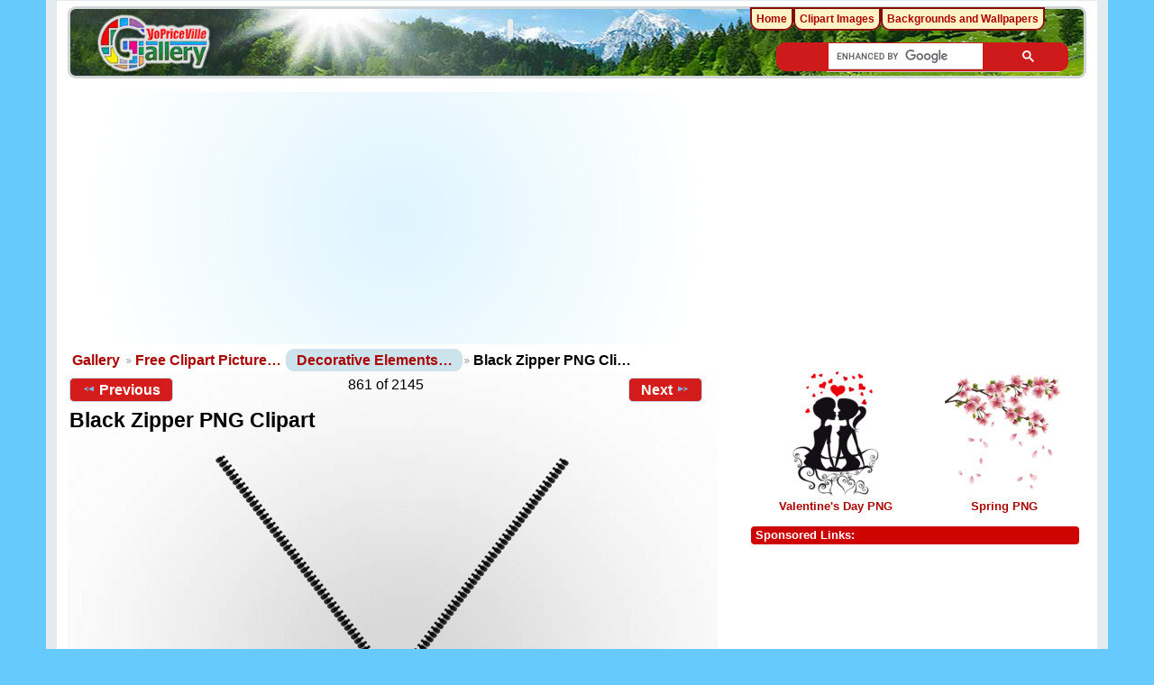

--- FILE ---
content_type: text/html; charset=UTF-8
request_url: https://clipartpng.com/random_add.php
body_size: 557
content:
<style>
body {
    background: #fff;
}
.clipartimg {
    height: auto;
      max-height: 67px;
    max-width: 92px;
    width: auto;
}
.conte a {
  border: 1px solid white;
  display: block;
  float: left;
  height: 82px;
  margin-top: 5px;
  padding: 9px 3px 3px 3px;
  text-align: center;
  margin-left: 5px;
  width: 90px;
  background: #ececec;
  border-radius: 15px;
}
.box {
    /* background: rgba(140, 140, 140, 0)  repeat scroll 0 0; */
    /* height: 185px; */
    width: 315px;
}
</style>

<div class="box">
<a href="https://clipartpng.com" target="_parent" >ClipartPNG | The Best Clipart Site</a>

<div class="conte"><a href="https://clipartpng.com/?33.png,merry-christmas-label-png-clipart" target="_parent"><img src="https://pics.clipartpng.com/thumbs/Merry_Christmas_Label_PNG_Clipart-33.png " alt="Merry Christmas Label PNG Clipart"   border="0" align="middle" class="clipartimg" /></a></div>
<div class="conte"><a href="https://clipartpng.com/?2668.png,white-toilet-bowl-png-clip-art" target="_parent"><img src="https://pics.clipartpng.com/thumbs/White_Toilet_Bowl_PNG_Clip_Art-2668.png " alt="White Toilet Bowl PNG Clip Art"  border="0" align="middle" class="clipartimg" /></a></div>
<div class="conte"><a href="https://clipartpng.com/?894.png,red-electric-guitar-png-clipart" target="_parent"><img src="https://pics.clipartpng.com/thumbs/Red_Electric_Guitar_PNG_Clipart-894.png " alt="Red Electric Guitar PNG Clipart"   border="0" align="middle" class="clipartimg" /></a></div>
</div>


--- FILE ---
content_type: text/html; charset=UTF-8
request_url: https://freeartbackgrounds.com/random_addk.php
body_size: 511
content:
<style>

.box > a{color: #d41c1c;display: block;font-family: arial;font-size: 13px;/* padding-left: 87px; *//* padding-top: 7px; */text-decoration: none;text-align: center;}
.clipartimg {border: solid 8px #e2e2e2;border-radius: 7px;}
.conte a {/* border-radius: 2px; */color: #333;display: block;float: left;font-family: arial;font-size: 15px;margin-top: 7px;padding: 0px;text-align: center;text-decoration: none;width: 335px;}
.box {
     /* background: #fff url(/pics/addk.png) no-repeat scroll 0 0; */
     height: 260px;
     width: 332px;
     /* border: 1px solid #aa0403; */
     /* border-radius: 7px; */
}
p {
    margin-top: 10px;
}
</style>
<div class="box">
<a href="https://freeartbackgrounds.com" target="_parent"> FreeArtBackgrounds.com<br />
<strong>High-quality Free Backgrounds</strong></a>
  <div class="conte"><a href="https://freeartbackgrounds.com/?824.jpg,cirrus-clouds-sky-background" target="_parent"><img src="https://pics.freeartbackgrounds.com/thumbs/Cirrus_Clouds_Sky_Background-824.jpg " alt="
Cirrus Clouds Sky Background"   border="0" align="middle" class="clipartimg" /><p>Cirrus Clouds Sky Background</p></a></div>
</div>


--- FILE ---
content_type: text/html; charset=utf-8
request_url: https://www.google.com/recaptcha/api2/aframe
body_size: 114
content:
<!DOCTYPE HTML><html><head><meta http-equiv="content-type" content="text/html; charset=UTF-8"></head><body><script nonce="w24vjr3w7tMGO936_8J0tQ">/** Anti-fraud and anti-abuse applications only. See google.com/recaptcha */ try{var clients={'sodar':'https://pagead2.googlesyndication.com/pagead/sodar?'};window.addEventListener("message",function(a){try{if(a.source===window.parent){var b=JSON.parse(a.data);var c=clients[b['id']];if(c){var d=document.createElement('img');d.src=c+b['params']+'&rc='+(localStorage.getItem("rc::a")?sessionStorage.getItem("rc::b"):"");window.document.body.appendChild(d);sessionStorage.setItem("rc::e",parseInt(sessionStorage.getItem("rc::e")||0)+1);localStorage.setItem("rc::h",'1769549828484');}}}catch(b){}});window.parent.postMessage("_grecaptcha_ready", "*");}catch(b){}</script></body></html>

--- FILE ---
content_type: application/javascript; charset=utf-8
request_url: https://fundingchoicesmessages.google.com/f/AGSKWxUnDC2ZgiKfXolBP7KJbFXX-do8C-akAan6ZXFVobNsGHc5QHtrfKqkTHBbMJ0Qu7n5eod2iALyrzNkZZiztToIwTLLPtL-K9yQeEzJWrTOBa0Bq_ireSrDPxUVPjUuULJ3MuRmy_GEMF7ZizMc2jPC2mNcqb30AAxWHSutUfU5HzUJGm8pc8Rj9RpR/_/adsup./pfpadv./adframebottom./adv/preroll_/ad125.
body_size: -1285
content:
window['d1a70ffe-79f0-4806-9bc9-7f3544e699bd'] = true;

--- FILE ---
content_type: application/javascript
request_url: https://gallery.yopriceville.com/lib/gallery.ajax.js
body_size: 1781
content:
(function($) {
  $.widget("ui.gallery_ajax",  {
    _init: function() {
      this.element.click(function(event) {
        eval("var ajax_handler = " + $(event.currentTarget).attr("ajax_handler"));
        $.get($(event.currentTarget).attr("href"), function(data) {
          eval("var data = " + data);
          ajax_handler(data);
	});
        event.preventDefault();
        return false;
      });
    }
  });
})(jQuery);
function selectElementContents(el) 
{
    	if (document.body.createTextRange) {
        // IE 
        var textRange = document.body.createTextRange();
        textRange.moveToElementText(el);
        textRange.select();
        textRange.execCommand("Copy");     
    }
	else if (window.getSelection && document.createRange) {
        // non-IE
        var range = document.createRange();
        range.selectNodeContents(el);
        var sel = window.getSelection();
        sel.removeAllRanges();
        sel.addRange(range); 
        try {  
		    var successful = document.execCommand('copy');  
		    var msg = successful ? 'successful' : 'unsuccessful';  
		    console.log('Copy command was ' + msg);  
		} catch(err) {  
		    console.log('Oops, unable to copy');  
		} 
    }
} 
function make_copy_button(el)
{
	var copy_btn = document.createElement('input');
	copy_btn.type = "button"; 
	el.parentNode.insertBefore(copy_btn, el.nextSibling);
	copy_btn.onclick = function() { selectElementContents(el); };
	
	if (document.queryCommandSupported("copy") || parseInt(navigator.userAgent.match(/Chrom(e|ium)\/([0-9]+)\./)[2]) >= 42)
	{
		// iE4+,Cr42+,Fr41+,Op29+
		copy_btn.value = "Copy to Clipboard";
	}	
	else
	{
		// Saf,oldCrFrOp
		copy_btn.value = "Select All and CTRL+C to Copy)";
	}
}
make_copy_button(document.getElementById("copiablelink"));
make_copy_button(document.getElementById("copiablefull"));
